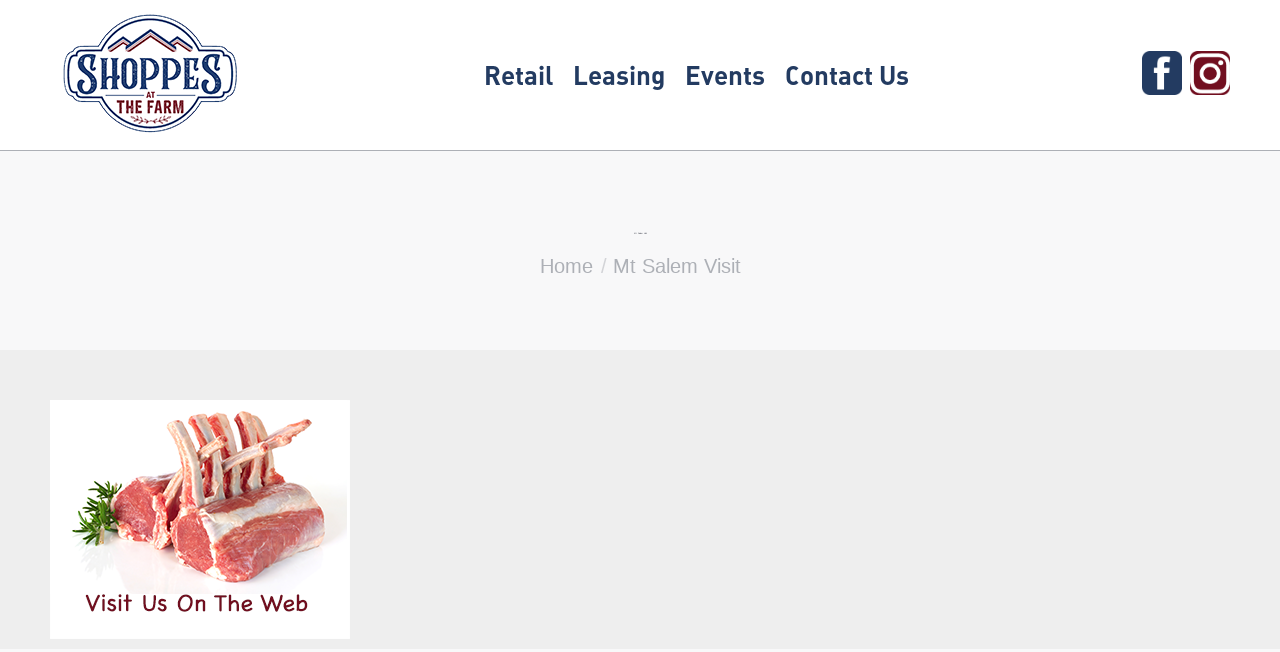

--- FILE ---
content_type: text/css
request_url: https://shoppesatthefarm.com/wp-content/themes/agencycoder/style.css?ver=12.7.1
body_size: 1618
content:
/*
Theme Name: AgencyCoder Custom Theme
Theme URI: http://agencycoder.com/
Author: AgencyCoder, A One Blink Company
Author URI: http://agencycoder.com/
Description: Custom-designed for our clients
Template: dt-the7
Version: 1.0
License: 
License URI: License.txt
Tags: multipurpose, responsive, retina ready, SEO ready, mobile friendly, iOS, material design, clean, minimal, business, corporate, portfolio, creative, photography, one page site, micro site
Text Domain: the7mk2
*/

/* STANDARD STUFF */

.blog .dt-format-gallery .dt-format-gallery-coll.full,
.archive .dt-format-gallery .dt-format-gallery-coll.full,
.search .dt-format-gallery .dt-format-gallery-coll.full
{
	display: none;
}

.text-white, .text-white h1, .text-white h2, .text-white h3, 
.text-white h4, .text-white h5, .text-white h6, .text-white p, .text-white a 
    { color: #fff !important; text-decoration: none; }
.text-white a:hover 
	{ text-decoration: underline; }

.image-shadow img,
.give-shadow > .vc_column_container>.vc_column-inner { 
	-webkit-box-shadow: 0px 0px 28px 0px rgba(0,0,0,0.75);
	-moz-box-shadow: 0px 0px 28px 0px rgba(0,0,0,0.75);
	box-shadow: 0px 0px 28px 0px rgba(0,0,0,0.75);
}


/* END STANDARD STUFF */


/* FONTS */
@font-face {
	font-family: 'DIN Light';
	src: url('/wp-content/themes/agencycoder/fonts/DINLight.ttf') format('truetype');
}
.font-din-light{ font-family: 'DIN Light'; }
@font-face {
	font-family: 'DIN Light Alternate';
	src: url('/wp-content/themes/agencycoder/fonts/DINLightAlternate.ttf') format('truetype');
}
.font-din-light-alternate{ font-family: 'DIN Light Alternate'; }
@font-face {
	font-family: 'DIN Light Regular';
	src: url('/wp-content/themes/agencycoder/fonts/DINLightRegular.otf') format('opentype');
}
.font-din-light-regular{ font-family: 'DIN Light Regular'; }
@font-face {
    font-family: 'DIN Medium';
    src: url('/wp-content/themes/agencycoder/fonts/dinmedium-webfont.woff2') format('woff2'),
         url('/wp-content/themes/agencycoder/fonts/dinmedium-webfont.woff') format('woff');
    font-weight: normal;
    font-style: normal;

}
.font-din-medium{ font-family: 'DIN Medium'; }
@font-face {
	font-family: 'DIN Medium Alternate';
	src: url('/wp-content/themes/agencycoder/fonts/DINMediumAlternate.ttf') format('truetype');
}
.font-din-medium-alternate{ font-family: 'DIN Medium Alternate'; }
@font-face {
	font-family: 'DIN Medium Alternate';
	src: url('/wp-content/themes/agencycoder/fonts/DINMediumAlternate.ttf') format('truetype');
}
.font-din-medium-alternate{ font-family: 'DIN Medium Alternate'; }
@font-face {
	font-family: 'DIN Bold';
	src: url('/wp-content/themes/agencycoder/fonts/DINBold.ttf') format('truetype');
}
.font-din-bold{ font-family: 'DIN Bold'; }
@font-face {
	font-family: 'DIN Alternate Bold';
	src: url('/wp-content/themes/agencycoder/fonts/DINAlternateBold.otf') format('opentype');
}
.font-din-alternate-bold{ font-family: 'DIN Alternate Bold'; }
@font-face {
	font-family: 'DIN Black Alternate';
	src: url('/wp-content/themes/agencycoder/fonts/DINBlackAlternate.ttf') format('truetype');
}
.font-din-black-alternate{ font-family: 'DIN Black Alternate'; }
@font-face {
	font-family: 'Rumble Brave Ornaments Gradient';
	src: url('/wp-content/themes/agencycoder/fonts/rumble_brave_ornaments_gradient.ttf') format('truetype');
}
.font-rumble-brave-ornaments-gradient{ font-family: 'Rumble Brave Ornaments Gradient'; }
@font-face {
	font-family: 'Rumble Brave Ornaments';
	src: url('/wp-content/themes/agencycoder/fonts/RumbleBraveOrnaments.ttf') format('truetype');
}
.font-rumble-brave-ornaments{ font-family: 'Rumble Brave Ornaments'; }
@font-face {
	font-family: 'Rumble Brave Rough';
	src: url('/wp-content/themes/agencycoder/fonts/RumbleBraveRough.otf') format('opentype');
}
.font-rumble-brave-rough{ font-family: 'Rumble Brave Rough'; }
@font-face {
	font-family: 'Rumble Brave Rough Script';
	src: url('/wp-content/themes/agencycoder/fonts/RumbleBraveScript.otf') format('truetype');
}
.font-rumble-brave-script{ font-family: 'Rumble Brave Script'; }

/* overrides */
.wpb_revslider_element.wpb_content_element { margin-bottom: 0; }

/* GRAVITY FORMS */

.small-mailing-list td, table.small-mailing-list { border: none !important; }
.small-mailing-list input { 
	color: #233b61;
	border-radius: 8px;
	display: block;
	margin: 0 auto;
}
@media (min-width: 1000px) {
  .small-mailing-list .gform_fields input { 
	width: 92% !important;
  }
}
.small-mailing-list input::-webkit-input-placeholder,
.small-mailing-list input::-moz-placeholder,
.small-mailing-list input:-ms-input-placeholder,
.small-mailing-list input:-moz-placeholder {
    color: #233b61;
	text-align: center;
}
.small-mailing-list .gform_footer { margin-top: 10px !important; padding-top: 0 !important; }
.small-mailing-list .gform_footer input[type=image] { display: block; margin: 0 auto; }
.validation_error { color: #ba8337 !important; }





#footer { border-top: 1px solid #acacac; }
#footer .wpb_wrapper { color: #444; }
#footer .wpb_content_element { margin-bottom: 0 !important; }
#footer .mpc-list__title { font-family: 'Montserrat Light' !important; font-size: 20px; }
#footer section { width: 100%; }
#footer .padding-left-30 { padding-left: 30px !important; }
.footer .widget { margin-bottom: 0 !important; }
#footer .top-footer { padding: 50px 0; }
#footer .mpc-icon-list { padding-top: 10px !important; }
#footer .mpc-icon-list .mpc-list__item { padding: 8px 0 !important; }
#footer .connect .vc_column-inner { padding-left: 50px; padding-top: 12px; }
#footer .connect img { padding-bottom: 16px; }
#footer .bottom-footer { padding: 20px 0; }
#footer .bottom-footer .vc_column-inner { padding-top: 0; }
#footer a { text-decoration: none !important; }
#footer a:hover { text-decoration: underline !important; }

#main { padding-bottom: 0; }
.nopad { margin-bottom: 8px; }

@media (max-width: 1320px) {
  .disappearing-bg-image { background-image: none; }
}
@media (max-width: 991px) {
  #footer > .wf-wrap { padding: 0 15px; } 
  #footer .bottom-footer p { text-align: center !important; }
}
@media (max-width: 767px) {
  .seniors-background { background: none !important; }
  #footer .top-footer, #footer .bottom-footer { text-align: center !important; }
  #footer .wpb_single_image .vc_figure { width: 100%; text-align: center; margin-bottom: 30px;}
	.centered-title { text-align: center; }
}


/* COMPLETELY CUSTOM TO THIS WEBSITE */


#footer .top-footer { font-size: 14px; line-height: 18px; }
#footer .bottom-footer { background-color: #2e2e2e; }

.page-menu ul { list-style-type: none; margin: 0; padding: 0; overflow: hidden; }
.page-menu ul li { float: left; }
.page-menu ul li a { display: inline-block; padding: 10px 25px; text-decoration: none; text-align: center; }
.page-menu ul li a:hover { text-decoration: underline; }





.imagezoom img {
    max-width: 100%;
    -moz-transition: all 0.3s;
    -webkit-transition: all 0.3s;
    transition: all 0.3s;
}
.imagezoom:hover img {
    -moz-transform: scale(1.1);
    -webkit-transform: scale(1.1);
    transform: scale(1.1);
}

input[type="text"], input[type="search"], input[type="tel"], input[type="url"], input[type="email"], input[type="number"], input[type="date"], input[type="range"], input[type="password"], select, .wpcf7-number
{
height:auto !important;
font-family: Helvetica, Arial, Verdana, sans-serif !important;
}